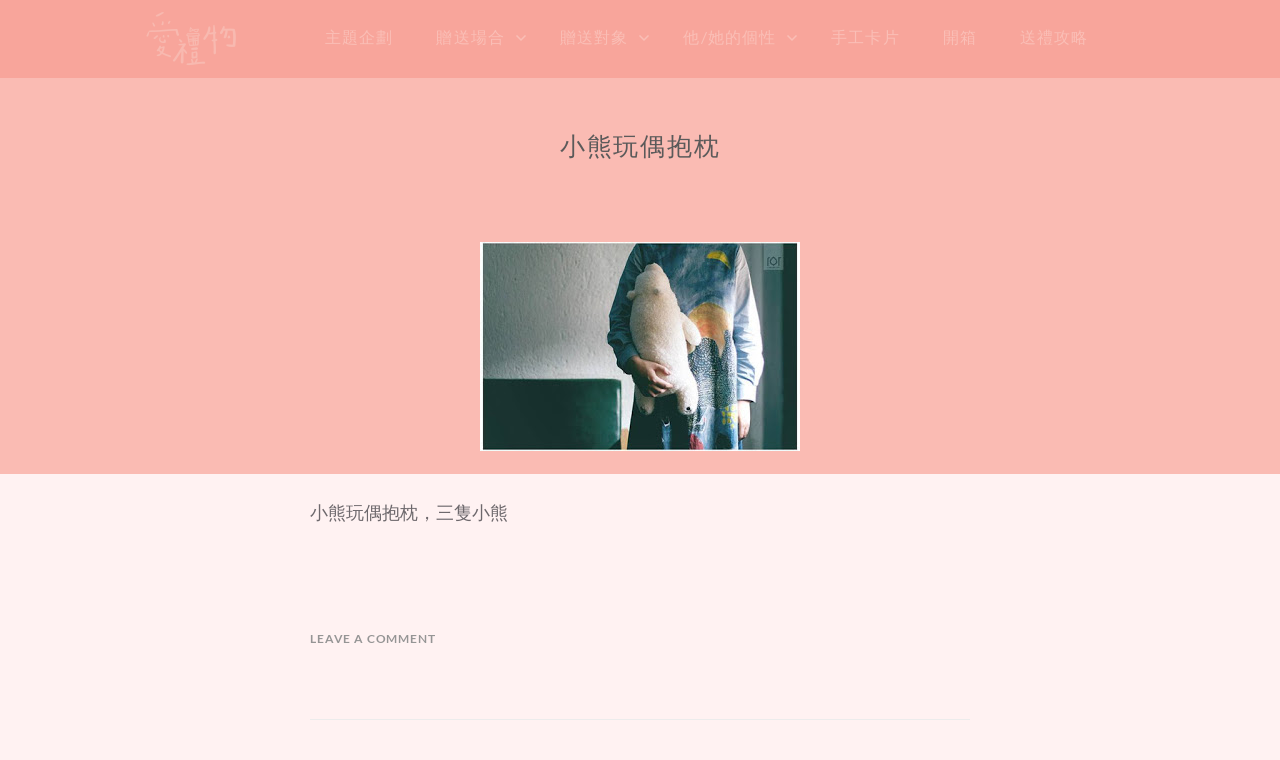

--- FILE ---
content_type: text/html; charset=UTF-8
request_url: https://blog.igift.tw/2016/01/26/%E5%B0%8F%E7%86%8A%E7%8E%A9%E5%81%B6%E6%8A%B1%E6%9E%95-%E2%9D%A4-%E9%96%8B%E7%AE%B1-%E2%9D%A4-%E5%B0%8F%E7%86%8A%E5%82%99%E9%95%B7%E7%82%AD%E6%8A%B1%E6%9E%95%EF%BC%81%E8%B6%85%E8%90%8C%E8%B6%85q/11828827_404679482990257_4351026252299723482_n/
body_size: 17420
content:
<!doctype html>
<html id="master" lang="zh-TW"
	prefix="og: http://ogp.me/ns#" >
<head>
	<meta charset="UTF-8">
	<meta name="viewport" content="width=device-width, initial-scale=1">
	<link rel="profile" href="https://gmpg.org/xfn/11">
	
	
	<title>小熊玩偶抱枕 &#8211; 愛禮物送禮專欄</title>
<meta name='robots' content='max-image-preview:large' />
<link rel="alternate" type="application/rss+xml" title="訂閱《愛禮物送禮專欄》&raquo; 資訊提供" href="https://blog.igift.tw:443/feed/" />
<link rel="alternate" type="application/rss+xml" title="訂閱《愛禮物送禮專欄》&raquo; 留言的資訊提供" href="https://blog.igift.tw:443/comments/feed/" />
<link rel="alternate" type="application/rss+xml" title="訂閱《愛禮物送禮專欄 》&raquo;〈小熊玩偶抱枕〉留言的資訊提供" href="https://blog.igift.tw:443/2016/01/26/%e5%b0%8f%e7%86%8a%e7%8e%a9%e5%81%b6%e6%8a%b1%e6%9e%95-%e2%9d%a4-%e9%96%8b%e7%ae%b1-%e2%9d%a4-%e5%b0%8f%e7%86%8a%e5%82%99%e9%95%b7%e7%82%ad%e6%8a%b1%e6%9e%95%ef%bc%81%e8%b6%85%e8%90%8c%e8%b6%85q/11828827_404679482990257_4351026252299723482_n/feed/" />
<script type="text/javascript">
window._wpemojiSettings = {"baseUrl":"https:\/\/s.w.org\/images\/core\/emoji\/14.0.0\/72x72\/","ext":".png","svgUrl":"https:\/\/s.w.org\/images\/core\/emoji\/14.0.0\/svg\/","svgExt":".svg","source":{"concatemoji":"https:\/\/blog.igift.tw\/wp-includes\/js\/wp-emoji-release.min.js?ver=6.1.9"}};
/*! This file is auto-generated */
!function(e,a,t){var n,r,o,i=a.createElement("canvas"),p=i.getContext&&i.getContext("2d");function s(e,t){var a=String.fromCharCode,e=(p.clearRect(0,0,i.width,i.height),p.fillText(a.apply(this,e),0,0),i.toDataURL());return p.clearRect(0,0,i.width,i.height),p.fillText(a.apply(this,t),0,0),e===i.toDataURL()}function c(e){var t=a.createElement("script");t.src=e,t.defer=t.type="text/javascript",a.getElementsByTagName("head")[0].appendChild(t)}for(o=Array("flag","emoji"),t.supports={everything:!0,everythingExceptFlag:!0},r=0;r<o.length;r++)t.supports[o[r]]=function(e){if(p&&p.fillText)switch(p.textBaseline="top",p.font="600 32px Arial",e){case"flag":return s([127987,65039,8205,9895,65039],[127987,65039,8203,9895,65039])?!1:!s([55356,56826,55356,56819],[55356,56826,8203,55356,56819])&&!s([55356,57332,56128,56423,56128,56418,56128,56421,56128,56430,56128,56423,56128,56447],[55356,57332,8203,56128,56423,8203,56128,56418,8203,56128,56421,8203,56128,56430,8203,56128,56423,8203,56128,56447]);case"emoji":return!s([129777,127995,8205,129778,127999],[129777,127995,8203,129778,127999])}return!1}(o[r]),t.supports.everything=t.supports.everything&&t.supports[o[r]],"flag"!==o[r]&&(t.supports.everythingExceptFlag=t.supports.everythingExceptFlag&&t.supports[o[r]]);t.supports.everythingExceptFlag=t.supports.everythingExceptFlag&&!t.supports.flag,t.DOMReady=!1,t.readyCallback=function(){t.DOMReady=!0},t.supports.everything||(n=function(){t.readyCallback()},a.addEventListener?(a.addEventListener("DOMContentLoaded",n,!1),e.addEventListener("load",n,!1)):(e.attachEvent("onload",n),a.attachEvent("onreadystatechange",function(){"complete"===a.readyState&&t.readyCallback()})),(e=t.source||{}).concatemoji?c(e.concatemoji):e.wpemoji&&e.twemoji&&(c(e.twemoji),c(e.wpemoji)))}(window,document,window._wpemojiSettings);
</script>
<style type="text/css">
img.wp-smiley,
img.emoji {
	display: inline !important;
	border: none !important;
	box-shadow: none !important;
	height: 1em !important;
	width: 1em !important;
	margin: 0 0.07em !important;
	vertical-align: -0.1em !important;
	background: none !important;
	padding: 0 !important;
}
</style>
	<link rel='stylesheet' id='wp-block-library-css' href='https://blog.igift.tw/wp-includes/css/dist/block-library/style.min.css?ver=6.1.9' type='text/css' media='all' />
<link rel='stylesheet' id='classic-theme-styles-css' href='https://blog.igift.tw/wp-includes/css/classic-themes.min.css?ver=1' type='text/css' media='all' />
<style id='global-styles-inline-css' type='text/css'>
body{--wp--preset--color--black: #000000;--wp--preset--color--cyan-bluish-gray: #abb8c3;--wp--preset--color--white: #ffffff;--wp--preset--color--pale-pink: #f78da7;--wp--preset--color--vivid-red: #cf2e2e;--wp--preset--color--luminous-vivid-orange: #ff6900;--wp--preset--color--luminous-vivid-amber: #fcb900;--wp--preset--color--light-green-cyan: #7bdcb5;--wp--preset--color--vivid-green-cyan: #00d084;--wp--preset--color--pale-cyan-blue: #8ed1fc;--wp--preset--color--vivid-cyan-blue: #0693e3;--wp--preset--color--vivid-purple: #9b51e0;--wp--preset--gradient--vivid-cyan-blue-to-vivid-purple: linear-gradient(135deg,rgba(6,147,227,1) 0%,rgb(155,81,224) 100%);--wp--preset--gradient--light-green-cyan-to-vivid-green-cyan: linear-gradient(135deg,rgb(122,220,180) 0%,rgb(0,208,130) 100%);--wp--preset--gradient--luminous-vivid-amber-to-luminous-vivid-orange: linear-gradient(135deg,rgba(252,185,0,1) 0%,rgba(255,105,0,1) 100%);--wp--preset--gradient--luminous-vivid-orange-to-vivid-red: linear-gradient(135deg,rgba(255,105,0,1) 0%,rgb(207,46,46) 100%);--wp--preset--gradient--very-light-gray-to-cyan-bluish-gray: linear-gradient(135deg,rgb(238,238,238) 0%,rgb(169,184,195) 100%);--wp--preset--gradient--cool-to-warm-spectrum: linear-gradient(135deg,rgb(74,234,220) 0%,rgb(151,120,209) 20%,rgb(207,42,186) 40%,rgb(238,44,130) 60%,rgb(251,105,98) 80%,rgb(254,248,76) 100%);--wp--preset--gradient--blush-light-purple: linear-gradient(135deg,rgb(255,206,236) 0%,rgb(152,150,240) 100%);--wp--preset--gradient--blush-bordeaux: linear-gradient(135deg,rgb(254,205,165) 0%,rgb(254,45,45) 50%,rgb(107,0,62) 100%);--wp--preset--gradient--luminous-dusk: linear-gradient(135deg,rgb(255,203,112) 0%,rgb(199,81,192) 50%,rgb(65,88,208) 100%);--wp--preset--gradient--pale-ocean: linear-gradient(135deg,rgb(255,245,203) 0%,rgb(182,227,212) 50%,rgb(51,167,181) 100%);--wp--preset--gradient--electric-grass: linear-gradient(135deg,rgb(202,248,128) 0%,rgb(113,206,126) 100%);--wp--preset--gradient--midnight: linear-gradient(135deg,rgb(2,3,129) 0%,rgb(40,116,252) 100%);--wp--preset--duotone--dark-grayscale: url('#wp-duotone-dark-grayscale');--wp--preset--duotone--grayscale: url('#wp-duotone-grayscale');--wp--preset--duotone--purple-yellow: url('#wp-duotone-purple-yellow');--wp--preset--duotone--blue-red: url('#wp-duotone-blue-red');--wp--preset--duotone--midnight: url('#wp-duotone-midnight');--wp--preset--duotone--magenta-yellow: url('#wp-duotone-magenta-yellow');--wp--preset--duotone--purple-green: url('#wp-duotone-purple-green');--wp--preset--duotone--blue-orange: url('#wp-duotone-blue-orange');--wp--preset--font-size--small: 13px;--wp--preset--font-size--medium: 20px;--wp--preset--font-size--large: 36px;--wp--preset--font-size--x-large: 42px;--wp--preset--spacing--20: 0.44rem;--wp--preset--spacing--30: 0.67rem;--wp--preset--spacing--40: 1rem;--wp--preset--spacing--50: 1.5rem;--wp--preset--spacing--60: 2.25rem;--wp--preset--spacing--70: 3.38rem;--wp--preset--spacing--80: 5.06rem;}:where(.is-layout-flex){gap: 0.5em;}body .is-layout-flow > .alignleft{float: left;margin-inline-start: 0;margin-inline-end: 2em;}body .is-layout-flow > .alignright{float: right;margin-inline-start: 2em;margin-inline-end: 0;}body .is-layout-flow > .aligncenter{margin-left: auto !important;margin-right: auto !important;}body .is-layout-constrained > .alignleft{float: left;margin-inline-start: 0;margin-inline-end: 2em;}body .is-layout-constrained > .alignright{float: right;margin-inline-start: 2em;margin-inline-end: 0;}body .is-layout-constrained > .aligncenter{margin-left: auto !important;margin-right: auto !important;}body .is-layout-constrained > :where(:not(.alignleft):not(.alignright):not(.alignfull)){max-width: var(--wp--style--global--content-size);margin-left: auto !important;margin-right: auto !important;}body .is-layout-constrained > .alignwide{max-width: var(--wp--style--global--wide-size);}body .is-layout-flex{display: flex;}body .is-layout-flex{flex-wrap: wrap;align-items: center;}body .is-layout-flex > *{margin: 0;}:where(.wp-block-columns.is-layout-flex){gap: 2em;}.has-black-color{color: var(--wp--preset--color--black) !important;}.has-cyan-bluish-gray-color{color: var(--wp--preset--color--cyan-bluish-gray) !important;}.has-white-color{color: var(--wp--preset--color--white) !important;}.has-pale-pink-color{color: var(--wp--preset--color--pale-pink) !important;}.has-vivid-red-color{color: var(--wp--preset--color--vivid-red) !important;}.has-luminous-vivid-orange-color{color: var(--wp--preset--color--luminous-vivid-orange) !important;}.has-luminous-vivid-amber-color{color: var(--wp--preset--color--luminous-vivid-amber) !important;}.has-light-green-cyan-color{color: var(--wp--preset--color--light-green-cyan) !important;}.has-vivid-green-cyan-color{color: var(--wp--preset--color--vivid-green-cyan) !important;}.has-pale-cyan-blue-color{color: var(--wp--preset--color--pale-cyan-blue) !important;}.has-vivid-cyan-blue-color{color: var(--wp--preset--color--vivid-cyan-blue) !important;}.has-vivid-purple-color{color: var(--wp--preset--color--vivid-purple) !important;}.has-black-background-color{background-color: var(--wp--preset--color--black) !important;}.has-cyan-bluish-gray-background-color{background-color: var(--wp--preset--color--cyan-bluish-gray) !important;}.has-white-background-color{background-color: var(--wp--preset--color--white) !important;}.has-pale-pink-background-color{background-color: var(--wp--preset--color--pale-pink) !important;}.has-vivid-red-background-color{background-color: var(--wp--preset--color--vivid-red) !important;}.has-luminous-vivid-orange-background-color{background-color: var(--wp--preset--color--luminous-vivid-orange) !important;}.has-luminous-vivid-amber-background-color{background-color: var(--wp--preset--color--luminous-vivid-amber) !important;}.has-light-green-cyan-background-color{background-color: var(--wp--preset--color--light-green-cyan) !important;}.has-vivid-green-cyan-background-color{background-color: var(--wp--preset--color--vivid-green-cyan) !important;}.has-pale-cyan-blue-background-color{background-color: var(--wp--preset--color--pale-cyan-blue) !important;}.has-vivid-cyan-blue-background-color{background-color: var(--wp--preset--color--vivid-cyan-blue) !important;}.has-vivid-purple-background-color{background-color: var(--wp--preset--color--vivid-purple) !important;}.has-black-border-color{border-color: var(--wp--preset--color--black) !important;}.has-cyan-bluish-gray-border-color{border-color: var(--wp--preset--color--cyan-bluish-gray) !important;}.has-white-border-color{border-color: var(--wp--preset--color--white) !important;}.has-pale-pink-border-color{border-color: var(--wp--preset--color--pale-pink) !important;}.has-vivid-red-border-color{border-color: var(--wp--preset--color--vivid-red) !important;}.has-luminous-vivid-orange-border-color{border-color: var(--wp--preset--color--luminous-vivid-orange) !important;}.has-luminous-vivid-amber-border-color{border-color: var(--wp--preset--color--luminous-vivid-amber) !important;}.has-light-green-cyan-border-color{border-color: var(--wp--preset--color--light-green-cyan) !important;}.has-vivid-green-cyan-border-color{border-color: var(--wp--preset--color--vivid-green-cyan) !important;}.has-pale-cyan-blue-border-color{border-color: var(--wp--preset--color--pale-cyan-blue) !important;}.has-vivid-cyan-blue-border-color{border-color: var(--wp--preset--color--vivid-cyan-blue) !important;}.has-vivid-purple-border-color{border-color: var(--wp--preset--color--vivid-purple) !important;}.has-vivid-cyan-blue-to-vivid-purple-gradient-background{background: var(--wp--preset--gradient--vivid-cyan-blue-to-vivid-purple) !important;}.has-light-green-cyan-to-vivid-green-cyan-gradient-background{background: var(--wp--preset--gradient--light-green-cyan-to-vivid-green-cyan) !important;}.has-luminous-vivid-amber-to-luminous-vivid-orange-gradient-background{background: var(--wp--preset--gradient--luminous-vivid-amber-to-luminous-vivid-orange) !important;}.has-luminous-vivid-orange-to-vivid-red-gradient-background{background: var(--wp--preset--gradient--luminous-vivid-orange-to-vivid-red) !important;}.has-very-light-gray-to-cyan-bluish-gray-gradient-background{background: var(--wp--preset--gradient--very-light-gray-to-cyan-bluish-gray) !important;}.has-cool-to-warm-spectrum-gradient-background{background: var(--wp--preset--gradient--cool-to-warm-spectrum) !important;}.has-blush-light-purple-gradient-background{background: var(--wp--preset--gradient--blush-light-purple) !important;}.has-blush-bordeaux-gradient-background{background: var(--wp--preset--gradient--blush-bordeaux) !important;}.has-luminous-dusk-gradient-background{background: var(--wp--preset--gradient--luminous-dusk) !important;}.has-pale-ocean-gradient-background{background: var(--wp--preset--gradient--pale-ocean) !important;}.has-electric-grass-gradient-background{background: var(--wp--preset--gradient--electric-grass) !important;}.has-midnight-gradient-background{background: var(--wp--preset--gradient--midnight) !important;}.has-small-font-size{font-size: var(--wp--preset--font-size--small) !important;}.has-medium-font-size{font-size: var(--wp--preset--font-size--medium) !important;}.has-large-font-size{font-size: var(--wp--preset--font-size--large) !important;}.has-x-large-font-size{font-size: var(--wp--preset--font-size--x-large) !important;}
.wp-block-navigation a:where(:not(.wp-element-button)){color: inherit;}
:where(.wp-block-columns.is-layout-flex){gap: 2em;}
.wp-block-pullquote{font-size: 1.5em;line-height: 1.6;}
</style>
<link rel='stylesheet' id='dashicons-css' href='https://blog.igift.tw/wp-includes/css/dashicons.min.css?ver=6.1.9' type='text/css' media='all' />
<link rel='stylesheet' id='post-views-counter-frontend-css' href='https://blog.igift.tw/wp-content/plugins/post-views-counter/css/frontend.css?ver=1.2.14' type='text/css' media='all' />
<link rel='stylesheet' id='toc-screen-css' href='https://blog.igift.tw/wp-content/plugins/table-of-contents-plus/screen.min.css?ver=1509' type='text/css' media='all' />
<link rel='stylesheet' id='crimson-rose-body-font-css' href='https://blog.igift.tw/wp-content/themes/crimson-rose/fonts/lato/stylesheet.css?ver=2.34' type='text/css' media='all' />
<link rel='stylesheet' id='crimson-rose-accent-font-css' href='https://blog.igift.tw/wp-content/themes/crimson-rose/fonts/mrs-saint-delafield/stylesheet.css?ver=2.34' type='text/css' media='all' />
<link rel='stylesheet' id='genericons-neue-css' href='https://blog.igift.tw/wp-content/themes/crimson-rose/fonts/genericons-neue/genericons-neue.css?ver=2.34' type='text/css' media='all' />
<link rel='stylesheet' id='social-logos-css' href='https://blog.igift.tw/wp-content/themes/crimson-rose/fonts/social-logos/social-logos.css?ver=2.34' type='text/css' media='all' />
<link rel='stylesheet' id='crimson-rose-style-css' href='https://blog.igift.tw/wp-content/themes/crimson-rose/style.css?ver=2.34' type='text/css' media='all' />
<style id='crimson-rose-style-inline-css' type='text/css'>
/* WP Customizer start */

.entry-content a:visited,
.entry-content a:focus,
.entry-content a:active,
.entry-content a {
	color: #efad9d; /*id:link_color*/
}

.entry-content a:hover,
.accordion-item h3:hover,
#master a.more-link:hover,
#master h1 a:hover,
#master h2 a:hover,
#master h3 a:hover,
#master h4 a:hover,
#master h5 a:hover,
#master h6 a:hover,
#master a:hover h1,
#master a:hover h2,
#master a:hover h3,
#master a:hover h4,
#master a:hover h5,
#master a:hover h6,
#master .post-navigation a:hover .post-title,
#master .widget ul a:hover,
a:hover {
	color: #d66c83; /*id:link_hover_color*/
}

#master .woocommerce a.remove:hover {
	color: #d66c83 !important; /*id:link_hover_color*/
}

#master .affwp-affiliate-dashboard-tab.active a,
#master .main-menu .current_page_parent > a,
#master .main-menu .current-menu-parent > a,
#master .main-menu .current_page_item > a,
#master .main-menu .current-menu-item > a,
#master .main-menu .current_page_ancestor > a,
#master .main-menu .current-menu-ancestor > a,
#master .content-callout__content .content-callout__text ul li:before,
#master .menu-toggle i,
#master .entry-cat-meta span > a {
	color: #efad9d; /*id:primary_color*/
}

#master .wc-shortcodes-box-inverse {
	border-color: #efad9d; /*id:primary_color*/
}

#master #affwp-affiliate-dashboard-tabs .affwp-affiliate-dashboard-tab.active a:hover,
#master .main-menu .current_page_parent > a:hover,
#master .main-menu .current-menu-parent > a:hover,
#master .main-menu .current_page_item > a:hover,
#master .main-menu .current-menu-item > a:hover,
#master .main-menu .current_page_ancestor > a:hover,
#master .main-menu .current-menu-ancestor > a:hover,
#master .entry-cat-meta span > a:hover {
	color: #efad9d; /*id:primary_hover_color*/
}

#master .site-footer.has-footer-widgets {
	background-color: #fcf7f7; /*id:footer_background_color*/
}

#master .wc-stripe-checkout-button,
#master .wc-stripe-checkout-button:active,
#master .wc-stripe-checkout-button:focus,
#master .wp-block-button__link,
#master .wp-block-button__link:active,
#master .wp-block-button__link:focus,
#master .widget.null-instagram-feed > p.clear a,
#master .widget.null-instagram-feed > p.clear a:active,
#master .widget.null-instagram-feed > p.clear a:focus,
#master .woocommerce-product-search button[type="submit"],
#master .milestone-header,
#master .grofile-full-link,
#master .flickr-more,
#master #eu-cookie-law input,
#master .onsale,
#master .wc-shortcodes-box-primary,
#master .wc-shortcodes-button,
#master .wc-shortcodes-button:active,
#master .wc-shortcodes-button:focus,
#master #jp-relatedposts .jp-relatedposts-headline em,
#master #infinite-handle span button,
#master #infinite-handle span button:active,
#master #infinite-handle span button:focus,
#master .woocommerce #respond input#submit,
#master .woocommerce #respond input#submit:active,
#master .woocommerce #respond input#submit:focus,
#master .woocommerce small.note,
#master .woocommerce-store-notice,
#master p.demo_store,
#master .comment-reply-link,
#master .woocommerce-pagination ul a,
#master .comment-navigation .nav-links a,
#master .posts-navigation .nav-links a,
#master .entry-cat-meta ul a,
#master .sd-social-text .sd-content ul li a,
#master .sd-social-icon-text .sd-content ul li a,
#master .sd-social-icon .sd-content ul li a,
#master .content-divider .line,
#master #secondary .widget:before,
#master .button.alt,
#master .button,
#master .addresses .edit,
#master input[type="button"],
#master input[type="reset"],
#master input[type="submit"],
#master .comment-reply-link:focus,
#master .woocommerce-pagination ul a:focus,
#master .comment-navigation .nav-links a:focus,
#master .posts-navigation .nav-links a:focus,
#master .sd-social-icon .sd-content ul li a:focus,
#master .button.alt:focus,
#master .button:focus,
#master input[type="button"]:focus,
#master input[type="reset"]:focus,
#master input[type="submit"]:focus,
#master .comment-reply-link:active,
#master .woocommerce-pagination ul a:active,
#master .comment-navigation .nav-links a:active,
#master .posts-navigation .nav-links a:active,
#master .sd-social-icon .sd-content ul li a:active,
#master .button.alt:active,
#master .button:active,
#master input[type="button"]:active,
#master input[type="reset"]:active,
#master input[type="submit"]:active {
	background-color: #efad9d; /*id:primary_color*/
}

#master .wc-stripe-checkout-button:hover,
#master .wp-block-button__link:hover,
#master .widget.null-instagram-feed > p.clear a:hover,
#master .woocommerce-product-search button[type="submit"]:hover,
#master .grofile-full-link:hover,
#master .flickr-more:hover,
#master #eu-cookie-law input:hover,
#master .wc-shortcodes-button:hover,
#master #infinite-handle span button:hover,
#master .woocommerce #respond input#submit:hover,
#master .comment-reply-link:hover,
#master .woocommerce-pagination ul span,
#master .woocommerce-pagination ul a:hover,
#master .comment-navigation .nav-links a:hover,
#master .posts-navigation .nav-links a:hover,
#master .entry-cat-meta ul a:hover,
#master .sd-social-text .sd-content ul li a:hover,
#master .sd-social-icon-text .sd-content ul li a:hover,
#master .sd-social-icon .sd-content ul li a:hover,
#master .button.alt:hover,
#master .button:hover,
#master .addresses .edit:hover,
#master input[type="button"]:hover,
#master input[type="reset"]:hover,
#master input[type="submit"]:hover {
	background-color: #efad9d; /*id:primary_hover_color*/
}

.search .archive-page-header,
.archive .archive-page-header {
	background-color: #fcf7f7; /*id:archive_background_color*/
}

.site-branding {
	padding-top: 50px;padding-top: 3.125rem; /*id:heading_padding_top*/
	padding-bottom: 50px;padding-bottom: 3.125rem; /*id:heading_padding_bottom*/
}

.site-header-inner {
	background-position: calc(50% + 460px) top; /*id:top_header_background_offset*/
}

@media screen and (max-width: 1050px) {
	.site-header-inner {
		background-position: calc(50% + 435px) top; /*id:top_header_background_offset_1*/
	}
}

@media screen and (max-width: 1000px) {
	.site-header-inner {
		background-position: calc(50% + 410px) top; /*id:top_header_background_offset_2*/
	}
}

@media screen and (max-width: 950px) {
	.site-header-inner {
		background-position: calc(50% + 385px) top; /*id:top_header_background_offset_3*/
	}
}
@media (min-width: 800px) {
	#master .page.has-post-thumbnail .page-image-header-background {
		height: 445px; /*id:page_image_header_height*/
	}

	#master .page.has-post-thumbnail .site-content {
		padding-top: 345px; /*id:page_image_header_height_1*/
	}
}
/* WP Customizer end */
</style>
<link rel='stylesheet' id='bx2slider-css' href='https://blog.igift.tw/wp-content/themes/crimson-rose/inc/vendors/bx2slider/css/jquery.bx2slider.css?ver=2.34' type='text/css' media='all' />
<script type='text/javascript' src='https://blog.igift.tw/wp-includes/js/jquery/jquery.min.js?ver=3.6.1' id='jquery-core-js'></script>
<script type='text/javascript' src='https://blog.igift.tw/wp-includes/js/jquery/jquery-migrate.min.js?ver=3.3.2' id='jquery-migrate-js'></script>
<script type='text/javascript' src='https://blog.igift.tw/wp-content/plugins/duracelltomi-google-tag-manager/js/gtm4wp-form-move-tracker.js?ver=1.7.2' id='gtm4wp-form-move-tracker-js'></script>
<link rel="https://api.w.org/" href="https://blog.igift.tw:443/wp-json/" /><link rel="alternate" type="application/json" href="https://blog.igift.tw:443/wp-json/wp/v2/media/918" /><link rel="EditURI" type="application/rsd+xml" title="RSD" href="https://blog.igift.tw/xmlrpc.php?rsd" />
<link rel="wlwmanifest" type="application/wlwmanifest+xml" href="https://blog.igift.tw/wp-includes/wlwmanifest.xml" />
<meta name="generator" content="WordPress 6.1.9" />
<link rel='shortlink' href='https://blog.igift.tw:443/?p=918' />
<link rel="alternate" type="application/json+oembed" href="https://blog.igift.tw:443/wp-json/oembed/1.0/embed?url=https%3A%2F%2Fblog.igift.tw%3A443%2F2016%2F01%2F26%2F%25e5%25b0%258f%25e7%2586%258a%25e7%258e%25a9%25e5%2581%25b6%25e6%258a%25b1%25e6%259e%2595-%25e2%259d%25a4-%25e9%2596%258b%25e7%25ae%25b1-%25e2%259d%25a4-%25e5%25b0%258f%25e7%2586%258a%25e5%2582%2599%25e9%2595%25b7%25e7%2582%25ad%25e6%258a%25b1%25e6%259e%2595%25ef%25bc%2581%25e8%25b6%2585%25e8%2590%258c%25e8%25b6%2585q%2F11828827_404679482990257_4351026252299723482_n%2F" />
<link rel="alternate" type="text/xml+oembed" href="https://blog.igift.tw:443/wp-json/oembed/1.0/embed?url=https%3A%2F%2Fblog.igift.tw%3A443%2F2016%2F01%2F26%2F%25e5%25b0%258f%25e7%2586%258a%25e7%258e%25a9%25e5%2581%25b6%25e6%258a%25b1%25e6%259e%2595-%25e2%259d%25a4-%25e9%2596%258b%25e7%25ae%25b1-%25e2%259d%25a4-%25e5%25b0%258f%25e7%2586%258a%25e5%2582%2599%25e9%2595%25b7%25e7%2582%25ad%25e6%258a%25b1%25e6%259e%2595%25ef%25bc%2581%25e8%25b6%2585%25e8%2590%258c%25e8%25b6%2585q%2F11828827_404679482990257_4351026252299723482_n%2F&#038;format=xml" />
<meta property="og:title" content="小熊玩偶抱枕" />
<meta property="og:type" content="article" />
<meta property="og:url" content="https://blog.igift.tw:443/2016/01/26/%e5%b0%8f%e7%86%8a%e7%8e%a9%e5%81%b6%e6%8a%b1%e6%9e%95-%e2%9d%a4-%e9%96%8b%e7%ae%b1-%e2%9d%a4-%e5%b0%8f%e7%86%8a%e5%82%99%e9%95%b7%e7%82%ad%e6%8a%b1%e6%9e%95%ef%bc%81%e8%b6%85%e8%90%8c%e8%b6%85q/11828827_404679482990257_4351026252299723482_n/" />
<meta property="og:description" content="小熊玩偶抱枕，三隻小熊" />
<meta property="og:site_name" content="愛禮物送禮專欄" />
<meta property="og:locale" content="zh_tw" />

<!-- Google Tag Manager for WordPress by DuracellTomi - http://duracelltomi.com -->
<script data-cfasync="false" type="text/javascript">
	var gtm4wp_datalayer_name = "dataLayer";
	var dataLayer = dataLayer || [];
	dataLayer.push({"pagePostType":"attachment","pagePostType2":"single-attachment","pagePostAuthor":"NSYNCS77"});
</script>
<script data-cfasync="false">(function(w,d,s,l,i){w[l]=w[l]||[];w[l].push({'gtm.start':
new Date().getTime(),event:'gtm.js'});var f=d.getElementsByTagName(s)[0],
j=d.createElement(s),dl=l!='dataLayer'?'&l='+l:'';j.async=true;j.src=
'//www.googletagmanager.com/gtm.'+'js?id='+i+dl;f.parentNode.insertBefore(j,f);
})(window,document,'script','dataLayer','GTM-MTBBSB');</script>
<!-- End Google Tag Manager -->
<!-- End Google Tag Manager for WordPress by DuracellTomi --><style type="text/css" id="sns_global_styles">.vertical-center {
    position: absolute;
    width: 100%;
    height: 100%;
    left: 0%;
    top: 0%;
    display: table;
}

.vertical-center p {
    display: table-cell;
    vertical-align: middle;
    text-align: center;
    word-break: break-all;
}
#content.single-page > img {
	position: absolute;
	width: 100%;
	height: auto;
	left: 0px;
	top: calc( -0.25 * 100vw * ( 400 / 600 ) );
}
.single-page {
    background-repeat: no-repeat;
    background-position: 50% 0%;
    padding-top: 0px;
    overflow: hidden;
}
.site-boundary{
    position: relative;
}
#bg-cover{
    position: absolute;
    width: 100%;
    height: calc( 100% - 396px);
    left: 0px;
    top: 396px;
    background-color: #fff2f2;
}
#bg-cover:before{
    position: absolute;
    content: "";
    width: 100%;
    height: 700px;
    left: 0p;
    bottom: 100%;
    background-color: rgba(249,171,161,1);
    background-color: rgba(249,171,161,0.77);
-webkit-transition: background-color 1s; 
   -moz-transition: background-color 1s; 
    -ms-transition: background-color 1s; 
        transition: background-color 1s;
}
#bg-cover.show-bg:before{
    position: absolute;
    content: "";
    width: 100%;
    height: 700px;
    left: 0p;
    bottom: 100%;
    background-color: rgba(249,171,161,0.77);
}
.single-page #entry-header-box {
    position: relative;
    width: 100vw;
    max-width: 988px;
    text-align: center;
    height: 396px;
    margin-bottom: 56px;
    box-sizing: border-box;
}
.single-page .entry-header {
    width: 100%;
    max-width: 100%;
    display: inline-block;
    margin-bottom: 0px;
    padding-top: 0px;
}
#master .single-page .entry-cat-meta ul {
    text-align: center;
}

.single-page #entry-header-box .entry-date {
    color: #fff;
    font-size: 24px;
}

.single-page #entry-header-box .entry-title {
    color: #fff;
    font-size: 39px;
    font-weight: 500;
}

#master .single-page .entry-cat-meta ul a {
    color: #fff;
    padding: 0px;
    font-size: 19px;
    font-weight: 400;
}

#master .single-page .entry-cat-meta ul a:before {
    color: #fff;
    font-size: 19px;
}

.single-page .entry-meta {
    margin-top: 10px;
}

.single-page #secondary {
    padding-top: 436px;
}
#secondary #post_views_counter_list_widget-3 ul li:first-child a.post-title{
    padding-top: 0px;
}
/*archive category*/
body.archive.category .archive-page-header{
    height: 95px;
    background-color: #ffe3e3;
    padding: 0px;
}
body.archive.category .archive-page-header .site-boundary{
    text-align: left;
}
body.archive.category .archive-page-header .page-title{
    text-align: right;
    display: inline-block;
    float: right;
    height: 95px;
    line-height: 95px;
    font-size: 24px;
    color: #f79589;
    font-family: "微軟正黑體";
}
body.archive.category .archive-page-header .page-title .archive-type{
    text-align: right;
    display: inline-block;
    float: right;
    height: 95px;
    line-height: 95px;
    font-size: 24px;
    color: #f79589;
    font-family: "微軟正黑體";
}

body.archive.category #cate-title{
    position: absolute;
    display: inline-block;
    width: auto;
    height: 95px;
    line-height: 95px;
    font-size: 24px;
    color: #f79589;
}
body.archive.category .hentry{
    border-bottom: none;
}
body.archive.category .lead-post{
    display: none;
}
body.archive.category .site-content{
    padding-top: 0px;
}
body.archive.category #main > .grid{
    padding-top: 40px;
}
body.archive.category #secondary{
    padding-top: 45px;
}

/*archive tag*/
body.archive.tag .archive-page-header{
    height: 95px;
    background-color: #f9aba1;
    padding: 0px;
}
body.archive.tag .archive-page-header .site-boundary{
    text-align: left;
}
body.archive.tag .archive-page-header .page-title{
    text-align: right;
    display: inline-block;
    float: right;
    height: 95px;
    line-height: 95px;
    font-size: 24px;
    color: #fff;
    font-family: "微軟正黑體";
}
body.archive.tag .archive-page-header .page-title .archive-type{
    text-align: right;
    display: inline-block;
    float: right;
    height: 95px;
    line-height: 95px;
    font-size: 24px;
    color: #fff;
    font-family: "微軟正黑體";
}

body.archive.tag #cate-title{
    position: absolute;
    display: inline-block;
    width: auto;
    height: 95px;
    line-height: 95px;
    font-size: 24px;
    color: #fff;
}
body.archive.tag .hentry{
    border-bottom: none;
}
body.archive.tag .lead-post{
    display: none;
}
body.archive.tag .site-content{
    padding-top: 0px;
}
body.archive.tag #main > .grid{
    padding-top: 40px;
}
body.archive.tag #secondary{
    padding-top: 45px;
}

/*search*/
body.search .archive-page-header{
    height: 95px;
    background-color: #ffe3e3;
    padding: 0px;
}
body.search .archive-page-header .site-boundary{
    text-align: left;
}
body.search .archive-page-header .page-title{
    text-align: right;
    display: inline-block;
    float: right;
    height: 95px;
    line-height: 95px;
    font-size: 24px;
    color: #f79589;
    font-family: "微軟正黑體";
}
body.search .archive-page-header .page-title .archive-type{
    display: none;
}
body.search .archive-page-header .page-title .archive-title{
    text-align: right;
    display: inline-block;
    float: right;
    height: 95px;
    line-height: 95px;
    font-size: 24px;
    color: #f79589;
    font-family: "微軟正黑體";
}

body.search #cate-title{
    position: relative;
    display: inline-block;
    width: auto;
    height: 95px;
    line-height: 95px;
    font-size: 24px;
    color: #f79589;
}

#master .grid .excerpt2 .entry-title{
	font-size: 17px;
}
#mobile-logo{
   dispaly: none;
}
@media screen and (max-width: 1024px) {
    #bg-cover{
        top: calc( 100vw *( 396 / 1024));
    }
    .single-page #entry-header-box {
        width: 100%;
        height: calc( 100vw *( 396 / 1024));
        margin-bottom: calc( 100vw *( 56 / 1024));
        padding-top: 0px;
    }
    .single-page .entry-header {
        width: 100%;
        margin-bottom: 0px;
        padding-top: 0px;
    }
    .single-page {
        background-size: auto calc( 100vw *( 396 / 1024));
    }
    .single-page #entry-header-box .entry-date {
        font-size: calc( 100vw *( 24 / 1024));
    }
    .single-page #entry-header-box .entry-title {
        font-size: calc( 100vw *( 39 / 1024));
    }
    #master .single-page .entry-cat-meta ul a {
        font-size: calc( 100vw *( 19 / 1024));
    }
    #master .single-page .entry-cat-meta ul a:before {
        font-size: calc( 100vw *( 19 / 1024));
    }
}
@media screen and (max-width: 960px) {
    #mobile-logo{
    	position: absolute;
    	width: 120px;
    	height: 100%;
    	left: 0px;
    	top: 0px;
    	display: block;
    }
}
@media screen and (max-width: 620px) {

	#content.single-page > img {
		width: 620px;
		max-width: 620px;
		left: 50%;
		margin-left: calc( -0.5 * 620px );
		top: calc( -0.25 * 620px * ( 400 / 600 ) );
	}
    #bg-cover{
        top: calc( 620px *( 396 / 1024));
    }
    .single-page #entry-header-box {
        width: 100%;
        height: calc( 620px *( 396 / 1024));
        margin-bottom: calc( 620px *( 56 / 1024));
        padding-top: 0px;
    }
    .single-page {
        background-size: auto calc( 620px *( 396 / 1024));
    }
    .single-page #entry-header-box .entry-date {
        font-size: calc( 620px *( 24 / 1024));
    }
    .single-page #entry-header-box .entry-title {
        font-size: calc( 620px *( 39 / 1024));
    }
    #master .single-page .entry-cat-meta ul a {
        font-size: calc( 620px *( 19 / 1024));
    }
    #master .single-page .entry-cat-meta ul a:before {
        font-size: calc( 620px *( 19 / 1024));
    }
}</style><link rel="icon" href="https://blog.igift.tw/wp-content/uploads/2017/12/head-1-150x150.png" sizes="32x32" />
<link rel="icon" href="https://blog.igift.tw/wp-content/uploads/2017/12/head-1.png" sizes="192x192" />
<link rel="apple-touch-icon" href="https://blog.igift.tw/wp-content/uploads/2017/12/head-1.png" />
<meta name="msapplication-TileImage" content="https://blog.igift.tw/wp-content/uploads/2017/12/head-1.png" />

<!-- BEGIN GADWP v5.3.2 Universal Analytics - https://deconf.com/google-analytics-dashboard-wordpress/ -->
<script>
(function(i,s,o,g,r,a,m){i['GoogleAnalyticsObject']=r;i[r]=i[r]||function(){
	(i[r].q=i[r].q||[]).push(arguments)},i[r].l=1*new Date();a=s.createElement(o),
	m=s.getElementsByTagName(o)[0];a.async=1;a.src=g;m.parentNode.insertBefore(a,m)
})(window,document,'script','https://www.google-analytics.com/analytics.js','ga');
  ga('create', 'UA-55614695-5', 'auto');
  ga('send', 'pageview');
</script>
<!-- END GADWP Universal Analytics -->
		<style type="text/css" id="wp-custom-css">
			.full{
    position: absolute;
    width: 100%;
    height: 100%;
    left: 0px;
    top: 0px;
}
.pagination a, .pagination a:focus, .pagination a:active, .pagination a:visited{
    color: #fff;
}
body{
    background-color: #fff2f2;
}

.site-content{
    padding-bottom: 0px;
}
.site-boundary{
    max-width: calc( 988px + 2*2.5rem);
}
.site-title,.site-description{
    display: none;
}
.main-menu a, .main-menu a:focus, .main-menu a:active, .main-menu a:visited{
    color: #fff;
}
.site-branding{
    padding-top: 0px
}
.site-header-inner{
    height: 0px;
}
.main-menu ul{
    background-color: #f79589;
    height: 78px;
}
.main-menu ul a{
    font-size: 16px;
    color: #fff;
    padding-top: 23px;
    padding-left: 23px;
    padding-bottom: 0px
}
.main-navigation{
    border-bottom: none;
}
#primary-menu > .menu-item:nth-child( 1 ){
    width: 91px;
    height: 54px;
    background-image: url('https://pics.igift.tw/blog/logo.png');
    background-size: 100%;
    margin: 12px calc( 88px - 23px ) 0px 0px;
}
.main-menu > div > ul > .menu-item:nth-child( 1 ) a{
    font-size: 0px;
}
.in-menu-bar{
    position: relative;
    width: 100%;
    height: 78px;
}
.in-menu-bar::before{
    content: "";
    display: block;
    position: absolute;
    width: 100vw;
    height: 100%;
    left: 50%;
    margin: 0px 0px 0px calc( -0.5 * 100vw );
    background-color: #f79589;
}
.pagination{
    position: relative;
    width: 105%;
    height: 40px;
    left: 0px;
    top: 0px;
}
.pagination .current{
    position: relative;
    display: inline-block;
    color: #fff;
    width: 40px;
    height: 40px;
    line-height: 40px;
    border-radius: 3px;
    margin-right: 5px;
    background-color: #f79589;
    text-align: center;
    cursor: default;
}
.pagination .inactive{
    position: relative;
    display: inline-block;
    color: #fff;
    width: 40px;
    height: 40px;
    line-height: 40px;
    border-radius: 3px;
    margin-right: 5px;
    background-color: #fcd3cf;
    text-align: center;
    -webkit-transition: background-color .4s 0s;
    -moz-transition: background-color .4s 0s;
    -ms-transition: background-color .4s 0s;
    transition: background-color .4s 0s;
}
.pagination .inactive:hover{
    background-color: #f79589;
}
.page_other{
    position: relative;
    display: inline-block;
    color: #fff;
    width: auto;
    padding: 0px 12px;
    height: 40px;
    line-height: 40px;
    border-radius: 3px;
    margin-right: 5px;
    background-color: #fcd3cf;
    text-align: center;
    -webkit-transition: background-color .4s 0s;
    -moz-transition: background-color .4s 0s;
    -ms-transition: background-color .4s 0s;
    transition: background-color .4s 0s;
}
.pagination .page_other:hover{
    background-color: #f79589;
    color: #fff;
}
#master .entry-cat-meta ul{
    text-align: left;
}
#master .entry-cat-meta ul li{
    padding-right: 0px;
}
#master .entry-cat-meta ul a{
    padding: 4px 0px;
    background: transparent;
    color: #59a6fe;
    font-size: 12px;
}
#master .entry-cat-meta ul a::before{
    content: "#";
    background: transparent;
    color: #59a6fe;
    font-size: 12px;
}
#master .entry-cat-meta ul a:hover{
    background: transparent;
}
.blog .hentry .entry-title{
    text-align: left;
    margin-bottom: 0px;
}
.blog .hentry .entry-title a{
    font-size: 22px;
    color: #595959;
}
.lead-post{
    position: relative;
    width: 988px;
    height: 350px;
    overflow: hidden;
}
.lead-post .entry-header{
    float: right;
}
.lead-post .entry-image{
    float: right;
}
.lead-post .entry-content{
    float: right;
}
.lead-post .entry-content p{
    margin: 0px 0px 0px 0px;
    font-size: 13px;
    color: #a4a4a4;
}
.blog .lead-post article.hentry {
    border-bottom: none;
    overflow: hidden;
}
.entry-meta{
    text-align: left;
    font-size: 14px;
    color: #979797;
    margin-top: calc( (54/16)*1rem )
}
#master #secondary .widget:before{
    display: none;
}
.widget .widget-title{
    color: #ea4b37;
    font-size: 20px;
    overflow: hidden;
}
.widget .widget-title::before{
    content: "";
    position: relative;
    width: 15px;
    height: 2px;
    left: 0px;
    top: -2px;
    background-color: transparent;
    display: inline-block;
    vertical-align: middle;
    box-shadow: calc(-15px*1) 0px 0px rgba(246,149,137,0.33),calc(-15px*2) 0px 0px rgba(246,149,137,0.33),calc(-15px*3) 0px 0px rgba(246,149,137,0.33),calc(-15px*4) 0px 0px rgba(246,149,137,0.33),calc(-15px*5) 0px 0px rgba(246,149,137,0.33),calc(-15px*6) 0px 0px rgba(246,149,137,0.33),calc(-15px*7) 0px 0px rgba(246,149,137,0.33),calc(-15px*8) 0px 0px rgba(246,149,137,0.33),calc(-15px*9) 0px 0px rgba(246,149,137,0.33),calc(-15px*10) 0px 0px rgba(246,149,137,0.33);
}
.widget .widget-title::after{
    content: "";
    position: relative;
    width: 15px;
    height: 2px;
    left: 0px;
    top: -2px;
    background-color: transparent;
    display: inline-block;
    vertical-align: middle;
    box-shadow: calc(15px*1) 0px 0px rgba(246,149,137,0.33),calc(15px*2) 0px 0px rgba(246,149,137,0.33),calc(15px*3) 0px 0px rgba(246,149,137,0.33),calc(15px*4) 0px 0px rgba(246,149,137,0.33),calc(15px*5) 0px 0px rgba(246,149,137,0.33),calc(15px*6) 0px 0px rgba(246,149,137,0.33),calc(15px*7) 0px 0px rgba(246,149,137,0.33),calc(15px*8) 0px 0px rgba(246,149,137,0.33),calc(15px*9) 0px 0px rgba(246,149,137,0.33),calc(15px*10) 0px 0px rgba(246,149,137,0.33);
}
.grid{
    position: relative;
    padding: 46px 0px 0px 35px;
    width: 736px;
    box-sizing: content-box;
}
.grid__col--1-of-2{
    width: 33%;
}
.grid::after{
    content: "最新文章";
    position: absolute;
    width: auto;
    text-indent: 0px;
    height: 2px;
        left: calc( 50% + 1.25rem );
    top: 0px;
    color: #ea4b37;
    font-size: 20px;
    /*display: inline-block;*/
    text-align: center;
    margin: 0px 0px 100px 0px;
    background-color: transparent;
    -webkit-transform: translateX(-50%);
    -moz-transform: translateX(-50%);
    -ms-transform: translateX(-50%);
    transform: translateX(-50%);
    box-shadow: calc(15px*0) 18px 0px #fff2f2,calc(15px*1) 18px 0px #fff2f2,calc(15px*5) 18px 0px rgba(246,149,137,0.33),calc(15px*10) 18px 0px rgba(246,149,137,0.33),calc(15px*15) 18px 0px rgba(246,149,137,0.33),calc(15px*20) 18px 0px rgba(246,149,137,0.33),calc(15px*-1) 18px 0px #fff2f2,calc(15px*-5) 18px 0px rgba(246,149,137,0.33),calc(15px*-5) 18px 0px rgba(246,149,137,0.33),calc(15px*-10) 18px 0px rgba(246,149,137,0.33),calc(15px*-15) 18px 0px rgba(246,149,137,0.33),calc(15px*-20) 18px 0px rgba(246,149,137,0.33);
    display: none;
}
#grid-title{
    position: relative;
    width: auto;
    text-align: center;
    color: #ea4b37;
    font-size: 20px;
    overflow: hidden;
    margin: 0px 10px 17px 15px
}
#grid-title::before{
    content: "";
    position: relative;
    width: 15px;
    height: 2px;
    left: 0px;
    top: -2px;
    background-color: transparent;
    display: inline-block;
    vertical-align: middle;
    box-shadow: calc(-15px*1) 0px 0px rgba(246,149,137,0.33),calc(-15px*2) 0px 0px rgba(246,149,137,0.33),calc(-15px*3) 0px 0px rgba(246,149,137,0.33),calc(-15px*4) 0px 0px rgba(246,149,137,0.33),calc(-15px*5) 0px 0px rgba(246,149,137,0.33),calc(-15px*6) 0px 0px rgba(246,149,137,0.33),calc(-15px*7) 0px 0px rgba(246,149,137,0.33),calc(-15px*8) 0px 0px rgba(246,149,137,0.33),calc(-15px*9) 0px 0px rgba(246,149,137,0.33),calc(-15px*10) 0px 0px rgba(246,149,137,0.33),calc(-15px*11) 0px 0px rgba(246,149,137,0.33),calc(-15px*12) 0px 0px rgba(246,149,137,0.33),calc(-15px*13) 0px 0px rgba(246,149,137,0.33),calc(-15px*14) 0px 0px rgba(246,149,137,0.33),calc(-15px*15) 0px 0px rgba(246,149,137,0.33),calc(-15px*16) 0px 0px rgba(246,149,137,0.33),calc(-15px*17) 0px 0px rgba(246,149,137,0.33),calc(-15px*18) 0px 0px rgba(246,149,137,0.33),calc(-15px*19) 0px 0px rgba(246,149,137,0.33),calc(-15px*20) 0px 0px rgba(246,149,137,0.33);
}
#grid-title::after{
    content: "";
    position: relative;
    width: 15px;
    height: 2px;
    left: 0px;
    top: -2px;
    background-color: transparent;
    display: inline-block;
    vertical-align: middle;
    box-shadow: calc(15px*1) 0px 0px rgba(246,149,137,0.33),calc(15px*2) 0px 0px rgba(246,149,137,0.33),calc(15px*3) 0px 0px rgba(246,149,137,0.33),calc(15px*4) 0px 0px rgba(246,149,137,0.33),calc(15px*5) 0px 0px rgba(246,149,137,0.33),calc(15px*6) 0px 0px rgba(246,149,137,0.33),calc(15px*7) 0px 0px rgba(246,149,137,0.33),calc(15px*8) 0px 0px rgba(246,149,137,0.33),calc(15px*9) 0px 0px rgba(246,149,137,0.33),calc(15px*10) 0px 0px rgba(246,149,137,0.33),calc(15px*11) 0px 0px rgba(246,149,137,0.33),calc(15px*12) 0px 0px rgba(246,149,137,0.33),calc(15px*13) 0px 0px rgba(246,149,137,0.33),calc(15px*14) 0px 0px rgba(246,149,137,0.33),calc(15px*15) 0px 0px rgba(246,149,137,0.33),calc(15px*16) 0px 0px rgba(246,149,137,0.33),calc(15px*17) 0px 0px rgba(246,149,137,0.33),calc(15px*18) 0px 0px rgba(246,149,137,0.33),calc(15px*19) 0px 0px rgba(246,149,137,0.33),calc(15px*20) 0px 0px rgba(246,149,137,0.33);
}
.blog .grid .grid__col .entry-title a{
    font-size: 16px;
    color: #595959;
    display: block;
    line-height: 1.6;
}
.grid__col{
    padding-left: 15px;
}
.entry-cat-meta{
    text-align: left;
    margin-bottom: 0px;
}
#master .entry-cat-meta span > a[rel="category tag"]{
    font-size: 12px;
    color: #59a6fe;
}
.entry-cat-meta .cat-bull-delim{
    color: #59a6fe;
}
.post-title{
    position: relative;
    color: #595959;
    font-size: 14px;
    line-height: 1.8;
    padding: 14px 0px 14px 0px;
    display: block;
}
.post-title::after{
    content: "";
    position: absolute;
    width: 100%;
    height: 1px;
    left: 0px;
    bottom: 0px;
    background-color: rgba(246,149,137,0.33);
    display: block;
}
#secondary{
    padding-top: 401px;
    padding-left: 190px;
    overflow: visible;
}
#secondary .widget-title + ul > li:last-child .post-title::after{
    display: none;
}
.lead-post .entry-image {
    position: relative;
    width: 486px;
    height: 349px;
    float: left;
}
.lead-post .entry-image img{
    border-radius: 4px;
}
 #master .lead-post .entry-header {
    position: relative;
    float: right;
    width: 470px;
    height: auto;
    right: 0px;
    top: 0px;
    margin-right: 14px;
     margin-bottom: 0px;
}
 #master .lead-post .entry-content {
    position: relative;
    float: right;
    width: 470px;
    height: auto;
    right: 0px;
    top: 0px;
    margin-right: 14px;
}
#search_box{
    position: relative;
    width: 208px;
    height: 46px;
    border: 1px solid #fcd4d0;
    border-radius: 100px;
    box-sizing: content-box;
}
#master #s{
    position: absolute;
    width: 158px;
    height: 38px;
    left: 48px;
    top: 4px;
    border: none;
    border-radius: 100px;
    margin: 0px;
    padding: 0px;
    display: block;
    background-color: #fee8e6;
    font-size: 16px;
    text-indent: 20px;
}
#master #s::placeholder{
    color: #000;
    opacity: 0.33;
}
#master #secondary input[type="submit"]#searchsubmit{
    position: absolute;
    width: 46px;
    height: 47px;
    left: 0px;
    top: 0px;
    margin: 0px;
    padding: 0px;
    background-color: transparent;
    font-size: 0px;
    background-image: url('https://pics.igift.tw/blog/search_icon.png');
    background-size: 16px;
    background-repeat: no-repeat;
    background-position: center;
}
#subscribe input.subscribe_input{
    position: relative;
    width: 212px;
    height: 48px;
    border: none;
    background-color: #fff;
    border-radius: 100px;
    font-size: 14px;
    color: #595959;
    margin: 0px 0px 13px 0px;
    padding-left: 22px;
}
#subscribe_button{
    position: relative;
    width: 212px;
    height: 48px;
    left: 0px;
    top: 0px;
    background-color: #f79589;
    line-height: 48px;
    border-radius: 100px;
    font-size: 16px;
    color: #fff;
    text-indent: 55px;
    cursor: pointer;
    background-image: url('https://pics.igift.tw/blog/bell.png');
    background-repeat: no-repeat;
    background-size: 25px;
    background-position: 17px 50%;
-moz-user-select: none; /* Firefox */
-ms-user-select: none; /* Internet Explorer */
-khtml-user-select: none; /* KHTML browsers (e.g. Konqueror) */
-webkit-user-select: none; /* Chrome, Safari, and Opera */
-webkit-touch-callout: none; /* Disable Android and iOS callouts*/
}
section.widget_text.widget.widget_custom_html:nth-child(3) h2.widget-title::before{
    width: 5px;
    box-shadow: calc(-5px*1) 0px 0px rgba(246,149,137,0.33),calc(-5px*2) 0px 0px rgba(246,149,137,0.33),calc(-5px*3) 0px 0px rgba(246,149,137,0.33),calc(-5px*4) 0px 0px rgba(246,149,137,0.33),calc(-5px*5) 0px 0px rgba(246,149,137,0.33),calc(-5px*6) 0px 0px rgba(246,149,137,0.33),calc(-5px*7) 0px 0px rgba(246,149,137,0.33),calc(-5px*8) 0px 0px rgba(246,149,137,0.33),calc(-5px*9) 0px 0px rgba(246,149,137,0.33),calc(-5px*10) 0px 0px rgba(246,149,137,0.33);
}
section.widget_text.widget.widget_custom_html:nth-child(3) h2.widget-title::after{
    width: 5px;
    box-shadow: calc(5px*1) 0px 0px rgba(246,149,137,0.33),calc(5px*2) 0px 0px rgba(246,149,137,0.33),calc(5px*3) 0px 0px rgba(246,149,137,0.33),calc(5px*4) 0px 0px rgba(246,149,137,0.33),calc(5px*5) 0px 0px rgba(246,149,137,0.33),calc(5px*6) 0px 0px rgba(246,149,137,0.33),calc(5px*7) 0px 0px rgba(246,149,137,0.33),calc(5px*8) 0px 0px rgba(246,149,137,0.33),calc(5px*9) 0px 0px rgba(246,149,137,0.33),calc(5px*10) 0px 0px rgba(246,149,137,0.33);
}
#line_remind_btn_0{
    position: relative;
    width: 212px;
    height: 48px;
    left: 0px;
    top: 0px;
    margin: 0px 0px 13px 0px;
    background-image: url('https://pics.igift.tw/blog/line_remind_btn_0.png');
    background-repeat: no-repeat;
    background-size: 211px 48px;
    cursor: pointer;
}
#line_remind_btn_1{
    position: relative;
    width: 212px;
    height: 48px;
    left: 0px;
    top: 0px;
    margin: 0px 0px 13px 0px;
    background-image: url('https://pics.igift.tw/blog/line_remind_btn_1.png');
    background-repeat: no-repeat;
    background-size: 211px 48px;
    cursor: pointer;
}
#master a.more-link{
    color: #f00;
    font-size: 0px;
    text-decoration: none;
}
#master a.more-link i{
    display: none;
}
#master a.more-link::before{
    position: relative;
    display: block;
    content: "...more";
    font-size: 14px;
    color: #6996d2;
}
#gift_followus{
    position: relative;
    width: 169px;
    height: 67px;
    left: 0px;
    top: 0px;
}
#gift_followus img{
    position: relative;
    width: 100%;
}
#icon_div{
    font-size: 0px;
    text-align: center;
    margin: 23px 0px 27px 0px;
    overflow: hidden;
}
#icon_div img{
    display: block;
    overflow: hidden;
    float: left;
    margin: 0px calc( 100% / 3 - 4 * 50px / 3 ) 0px 0px;
}
#icon_div a:last-child img{
    margin: 0px;
}
#icon_fb{
    width: 50px;
}
#icon_inst{
    width: 50px;
}
#icon_line{
    width: 50px;
}
#icon_yt{
    width: 50px;
}
#about_igift_title{
    margin: 0px 0px 22px 0px;
    color: #595959;
    font-size: 20px;
}
#about_igift_content{
    margin: 0px;
    color: #595959;
    font-size: 16px;
}
.footer-container{
    margin-top: 57px;
    padding-top: 0px;
}
.footer-column.footer-column-2{
    width: 66%;
}
.footer-background-image-color-red .site-info-wrapper{
    background-image: none;
}
#footer_0{
    float: left;
    font-size: 12px;
    color: #908f8f;
}
#footer_1{
    float: right;
    font-size: 12px;
    color: #908f8f;
}
#wrapping_link{
    position: absolute;
    width: 100%;
    height: 100%;
    left: 0px;
    top: 0px;
    cursor: pointer;
}
#master #wrapping_link:hover *{
    color: #fff;
}
#wrapping_banner{
    position: relative;
    width: 100%;
    background-image: url('https://pics.igift.tw/blog/wrapping_banner.jpg');
    background-size: auto 100%;
    background-position: center;
    float: left;
    /*padding-bottom: calc( 100%*(246/986));*/
    padding-bottom: 246px;
    margin-bottom: 47px;
    margin-top: 47px;
}
#wrapping_banner h2{
    color: #fff;
    font-size: 32px;
    margin: 36px 0px 0px 36px;
    font-weight: bold;
}
#wrapping_banner p{
    color: #fff;
    font-size: 16px;
    margin: 2px 0px 0px 36px;
}
#wrapping_button{
    position: absolute;
    width: 232px;
    height: 30px;
    border-radius: 100px;
    border: 1px solid #fff;
    box-sizing: content-box;
    color: #fff;
    font-size: 18px;
    text-align: center;
    line-height: 30px;
    letter-spacing: 2px;
    right: 47px;
    bottom: 44px;
    cursor: pointer;
}
#wrapping_button img{
    width: 16px;
}
@media screen and (min-width: 961px), all{
    .show-menu-arrows .main-menu ul li.menu-item-has-children > a:after{
        margin-top: 12px;
    }
}
@media screen and (max-width: 1024px){
    .lead-post{
        width: auto;
        height: auto;
    }
    .lead-post .entry-image{
        width: 100%;
        height: auto;
        margin-bottom: 0px;
    }
    .entry-image img {
        width: 100%;
    }
    #master .lead-post .entry-header{
        width: 100%;
        margin-right: 0px;
    }
    #master .lead-post .entry-content{
        width: 100%;
        margin-right: 0px;
    }
    .entry-meta{
        margin-top: 10px;
    }
    .blog .lead-post article.hentry{
        margin-bottom: 0px;
        padding-bottom: 0px;
    }
    .main-menu ul a{
        padding-left: 15px;
        padding-right: 1px;
    }
    #master .site-main{
        max-width: 720px;
    }
}
@media screen and (max-width: 960px){
    .lead-post{
        width: auto;
        height: auto;
    }
    .lead-post .entry-image{
        width: 100%;
        height: auto;
        margin-bottom: 0px;
    }
    .entry-image img {
        width: 100%;
    }
    #master .lead-post .entry-header{
        width: 100%;
        margin-right: 0px;
    }
    #master .lead-post .entry-content{
        width: 100%;
        margin-right: 0px;
    }
    .entry-meta{
        margin-top: 10px;
    }
    .blog .lead-post article.hentry{
        margin-bottom: 0px;
        padding-bottom: 0px;
    }
    #search_box{
        width: auto;
        margin-left: auto;
        margin-right: auto;
    }
    #master #s{
        width: calc( 100% - 52px );
    }
    #subscribe{
        text-align: center;
    }
    #subscribe input.subscribe_input{
        width: 100%;
    }
    #subscribe_button{
        margin: 0px auto;
    }
    #line_remind_btn_0{
        margin-left: auto;
        margin-right: auto;
    }
    #line_remind_btn_1{
        margin-left: auto;
        margin-right: auto;
    }
    .grid{
        padding: 35px 0px 0px 0px;
        width: auto;
        margin: 0px -10px 0px -15px;
    }
    #master .site-header-inner{
        display: none;
    }
    .main-navigation:before{
        display: none;
    }
    .main-navigation:after{
        display: none;
    }
    #site-navigation .site-boundary{
        padding: 0px;
        background-color: #f79589;
        min-height: calc( 115px * (460 / 780 ));
        background-image: url(https://pics.igift.tw/blog/logo.png);
        background-size: calc( 130px * (460 / 780 ) );
        background-repeat: no-repeat;
        background-position:  calc( 38px * (460 / 780 ) )  calc( 18px * (460 / 780 ) );
        overflow: hidden;
    }
    #master #site-navigation.toggled .menu-toggle{
        border-bottom: none;
        padding: 0px;
    }
    #site-navigation.toggled .main-menu{
        margin-top: calc( 115px * (460 / 780 ));
    }
    #site-navigation ul li {
        float: none;
        display: block;
    }
    .site-boundary:before{
        display: none;
    }
    .site-boundary:after{
        display: none;
    }
    #master #site-navigation .menu-toggle i:before{
        display: none;
    }
    #master #site-navigation .menu-toggle .menu-label{
        display: none;
    }
    #master #site-navigation .menu-toggle, #master #site-navigation .menu-toggle,   #master #site-navigation .menu-toggle, #master #site-navigation .menu-toggle:hover{
        display: block;
        float: right;
        content: "";
        width: calc( 98px * (460 / 780 ) );
        height: calc( 115px * (460 / 780 ));
        background-image: url('https://pics.igift.tw/blog/menu_icon_default.png');
        background-size: calc( 46px * (460 / 780 ) );
        background-repeat: no-repeat;
        background-position: center;
    }
    
    .in-menu-bar{
        height: auto;
    }
    .in-menu-bar::before{
        display: none;
    }
    .main-menu ul{
        background-color: #fff2f2;
        height: auto;
    }
    #primary-menu > .menu-item:nth-child( 1 ){
        width: auto;
        background-image: none;
        margin: 12px 0px 0px 0px
    }
    

    #footer_0{
        float: none;
        margin-bottom: 0px;
    }
    #footer_1{
        float: none;
        margin-bottom: 10px;
    }
    .has-footer-widgets .site-info-wrapper{
        margin-top: 0px;
    }
    .footer-container{
        padding-bottom: 0px;
    }
    #tertiary .widget{
        margin-bottom: 78px;
    }
}
@media screen and (max-width: 900px){
    .footer-column.footer-column-2{
        width: 100%;
    }
}
@media screen and (max-width: 782px){
    .grid{
        width: auto;
    }
    .grid__col--1-of-2{
        width: 50%;
    }
    #grid-title{
        margin: 0px 0px 17px 15px;
    }
}
@media (max-width: 700px){
    .grid__col--1-of-2{
        display: inline-block;
        margin-right: -.25em;
    }
}
		</style>
		</head>

<body class="attachment attachment-template-default single single-attachment postid-918 attachmentid-918 attachment-jpeg no-sidebar display-sidebar-footer show-menu-arrows woocommerce-shop-truncate-titles header-background-image-color-red footer-background-image-color-red">
<div id="page" class="site">
	<a class="skip-link screen-reader-text" href="#content">Skip to content</a>

	<header id="masthead" class="site-header">
		<div class="site-header-inner">
			
			<div class="site-branding">
				<div class="site-boundary">
					
											<p class="site-title"><a href="https://blog.igift.tw:443/" rel="home">愛禮物送禮專欄</a></p>
					
																<p class="site-description">挑一份禮，拉近彼此的距離</p>
									</div><!-- .site-boundary -->
			</div><!-- .site-branding -->
		</div><!-- .site-header-inner -->

		<div id="site-navigation" class="main-navigation">
			<div class="site-boundary">
						<button class="menu-toggle" aria-controls="primary-menu" aria-expanded="false">
							<span class="menu-label">主選單</span>
						<i class="genericons-neue"></i>
		</button>
		
				

				

				<nav class="main-menu in-menu-bar">
					<div class="menu-%e6%84%9b%e7%a6%ae%e7%89%a9%e9%83%a8%e8%90%bd%e6%a0%bcmenu-container"><ul id="primary-menu" class="menu"><li id="menu-item-610" class="menu-item menu-item-type-taxonomy menu-item-object-category menu-item-610"><a href="https://blog.igift.tw:443/category/home/">首頁</a></li>
<li id="menu-item-3659" class="menu-item menu-item-type-taxonomy menu-item-object-category menu-item-3659"><a href="https://blog.igift.tw:443/category/topic-event/">主題企劃</a></li>
<li id="menu-item-611" class="menu-item menu-item-type-taxonomy menu-item-object-category menu-item-has-children menu-item-611"><a href="https://blog.igift.tw:443/category/occasion/">贈送場合</a>
<ul class="sub-menu">
	<li id="menu-item-5397" class="menu-item menu-item-type-taxonomy menu-item-object-category menu-item-5397"><a href="https://blog.igift.tw:443/category/occasion/christmas/">聖誕節</a></li>
	<li id="menu-item-3583" class="menu-item menu-item-type-taxonomy menu-item-object-category menu-item-3583"><a href="https://blog.igift.tw:443/category/occasion/love/">情人節</a></li>
	<li id="menu-item-3661" class="menu-item menu-item-type-taxonomy menu-item-object-category menu-item-3661"><a href="https://blog.igift.tw:443/category/occasion/birthday/">生日</a></li>
	<li id="menu-item-4159" class="menu-item menu-item-type-taxonomy menu-item-object-category menu-item-4159"><a href="https://blog.igift.tw:443/category/occasion/mothersday/">母親節</a></li>
	<li id="menu-item-3938" class="menu-item menu-item-type-taxonomy menu-item-object-category menu-item-3938"><a href="https://blog.igift.tw:443/category/occasion/fathersday/">父親節</a></li>
	<li id="menu-item-3663" class="menu-item menu-item-type-taxonomy menu-item-object-category menu-item-3663"><a href="https://blog.igift.tw:443/category/occasion/anniversary/">紀念日</a></li>
	<li id="menu-item-3660" class="menu-item menu-item-type-taxonomy menu-item-object-category menu-item-3660"><a href="https://blog.igift.tw:443/category/occasion/heart-warming/">暖心陪伴</a></li>
	<li id="menu-item-3662" class="menu-item menu-item-type-taxonomy menu-item-object-category menu-item-3662"><a href="https://blog.igift.tw:443/category/occasion/graduation/">畢業季</a></li>
</ul>
</li>
<li id="menu-item-612" class="menu-item menu-item-type-taxonomy menu-item-object-category menu-item-has-children menu-item-612"><a href="https://blog.igift.tw:443/category/ta/">贈送對象</a>
<ul class="sub-menu">
	<li id="menu-item-4160" class="menu-item menu-item-type-taxonomy menu-item-object-category menu-item-4160"><a href="https://blog.igift.tw:443/category/ta/mom/">媽媽</a></li>
	<li id="menu-item-5399" class="menu-item menu-item-type-taxonomy menu-item-object-category menu-item-5399"><a href="https://blog.igift.tw:443/category/ta/boyfriend/">男朋友</a></li>
	<li id="menu-item-5398" class="menu-item menu-item-type-taxonomy menu-item-object-category menu-item-5398"><a href="https://blog.igift.tw:443/category/ta/girlfriend/">女朋友</a></li>
	<li id="menu-item-3939" class="menu-item menu-item-type-taxonomy menu-item-object-category menu-item-3939"><a href="https://blog.igift.tw:443/category/ta/daddy/">爸爸</a></li>
	<li id="menu-item-3664" class="menu-item menu-item-type-taxonomy menu-item-object-category menu-item-3664"><a href="https://blog.igift.tw:443/category/ta/%e5%b8%ab%e9%95%b7/">師長</a></li>
</ul>
</li>
<li id="menu-item-613" class="menu-item menu-item-type-taxonomy menu-item-object-category menu-item-has-children menu-item-613"><a href="https://blog.igift.tw:443/category/characsteristic/">他/她的個性</a>
<ul class="sub-menu">
	<li id="menu-item-3654" class="menu-item menu-item-type-taxonomy menu-item-object-category menu-item-3654"><a href="https://blog.igift.tw:443/category/characsteristic/romantic/">優雅浪漫</a></li>
	<li id="menu-item-3655" class="menu-item menu-item-type-taxonomy menu-item-object-category menu-item-3655"><a href="https://blog.igift.tw:443/category/characsteristic/artist/">文青正潮</a></li>
	<li id="menu-item-3657" class="menu-item menu-item-type-taxonomy menu-item-object-category menu-item-3657"><a href="https://blog.igift.tw:443/category/characsteristic/wild/">率性不羈</a></li>
	<li id="menu-item-3656" class="menu-item menu-item-type-taxonomy menu-item-object-category menu-item-3656"><a href="https://blog.igift.tw:443/category/characsteristic/traveler/">旅行冒險家</a></li>
	<li id="menu-item-3658" class="menu-item menu-item-type-taxonomy menu-item-object-category menu-item-3658"><a href="https://blog.igift.tw:443/category/characsteristic/catlover/">貓奴</a></li>
</ul>
</li>
<li id="menu-item-1129" class="menu-item menu-item-type-taxonomy menu-item-object-category menu-item-1129"><a href="https://blog.igift.tw:443/category/handmade/">手工卡片</a></li>
<li id="menu-item-3585" class="menu-item menu-item-type-taxonomy menu-item-object-category menu-item-3585"><a href="https://blog.igift.tw:443/category/%e9%96%8b%e7%ae%b1/">開箱</a></li>
<li id="menu-item-3586" class="menu-item menu-item-type-taxonomy menu-item-object-category menu-item-3586"><a href="https://blog.igift.tw:443/category/%e9%80%81%e7%a6%ae%e6%94%bb%e7%95%a5/">送禮攻略</a></li>
</ul></div>				</nav>

				

				

							</div><!-- .site-boundary -->
		</div><!-- #site-navigation -->
	</header><!-- #masthead -->

	
	
	<div id="content" class="site-content">
							    <div id="bg-cover"></div>
				<div class="site-boundary">

	<div id="primary" class="content-area">
		<main id="main" class="site-main">

		<article id="post-918" class="post-918 attachment type-attachment status-inherit hentry">
	<header class="entry-header">
		<div class="entry-cat-meta">
					</div><!-- .entry-meta -->

		<h1 class="entry-title">小熊玩偶抱枕</h1>	</header><!-- .entry-header -->

	<div class="entry-attachment">
		<div class="wp-caption">
			<a href='https://blog.igift.tw/wp-content/uploads/2016/01/11828827_404679482990257_4351026252299723482_n.jpg'><img width="320" height="209" src="https://blog.igift.tw/wp-content/uploads/2016/01/11828827_404679482990257_4351026252299723482_n.jpg" class="attachment-large size-large" alt="" decoding="async" loading="lazy" srcset="https://blog.igift.tw/wp-content/uploads/2016/01/11828827_404679482990257_4351026252299723482_n.jpg 320w, https://blog.igift.tw/wp-content/uploads/2016/01/11828827_404679482990257_4351026252299723482_n-300x196.jpg 300w" sizes="(max-width: 320px) 100vw, 320px" /></a>
					</div>

							<div class="entry-content">
				<p>小熊玩偶抱枕，三隻小熊</p>
			</div><!-- .entry-content -->
			</div><!-- .entry-attachment -->

	<footer class="entry-footer">
		<div class="entry-footer-meta">
			<span class="comments-link"><a href="https://blog.igift.tw:443/2016/01/26/%e5%b0%8f%e7%86%8a%e7%8e%a9%e5%81%b6%e6%8a%b1%e6%9e%95-%e2%9d%a4-%e9%96%8b%e7%ae%b1-%e2%9d%a4-%e5%b0%8f%e7%86%8a%e5%82%99%e9%95%b7%e7%82%ad%e6%8a%b1%e6%9e%95%ef%bc%81%e8%b6%85%e8%90%8c%e8%b6%85q/11828827_404679482990257_4351026252299723482_n/#respond">Leave a Comment</a></span>		</div>
			</footer><!-- .entry-footer -->
</article><!-- #post-918 -->

	<nav class="navigation post-navigation" aria-label="文章">
		<h2 class="screen-reader-text">文章導覽</h2>
		<div class="nav-links"><div class="nav-previous"><a href="https://blog.igift.tw:443/2016/01/26/%e5%b0%8f%e7%86%8a%e7%8e%a9%e5%81%b6%e6%8a%b1%e6%9e%95-%e2%9d%a4-%e9%96%8b%e7%ae%b1-%e2%9d%a4-%e5%b0%8f%e7%86%8a%e5%82%99%e9%95%b7%e7%82%ad%e6%8a%b1%e6%9e%95%ef%bc%81%e8%b6%85%e8%90%8c%e8%b6%85q/" rel="prev"><img width="150" height="150" src="https://blog.igift.tw/wp-content/uploads/2016/01/小熊備長炭-150x150.jpg" class="attachment-thumbnail size-thumbnail wp-post-image" alt="" decoding="async" srcset="https://blog.igift.tw/wp-content/uploads/2016/01/小熊備長炭-150x150.jpg 150w, https://blog.igift.tw/wp-content/uploads/2016/01/小熊備長炭-300x300.jpg 300w, https://blog.igift.tw/wp-content/uploads/2016/01/小熊備長炭.jpg 400w" sizes="(max-width: 150px) 100vw, 150px" /><span class="meta-nav" aria-hidden="true">Post</span> <span class="screen-reader-text">Parent post:</span> <span class="post-title">小熊玩偶抱枕 ❤ 開箱 ❤ 小熊備長炭抱枕！超萌超Q =////////=</span></a></div></div>
	</nav>
<div id="comments" class="comments-area">

</div><!-- #comments -->

		</main><!-- #main -->
	</div><!-- #primary -->


		</div><!-- .site-boundary -->
	</div><!-- #content -->

	
	
		<footer id="colophon" class="site-footer has-footer-widgets">

			<div class="site-boundary">

				<aside id="tertiary" class="footer-widget-area">

					<div class="footer-container">

						<div class="footer-column footer-column-1">
															<section id="text-2" class="widget widget_text">			<div class="textwidget"><div id="gift_followus">
  <img src="https://pics.igift.tw/blog/igift_followus.png">
</div>
<div id="icon_div">
        <a href="https://www.facebook.com/allgifts" target="_blank" rel="noopener">
            <img id="icon_fb" src="https://pics.igift.tw/blog/icon_fb.png">
        </a>
        <a href="https://www.instagram.com/igifttw/" target="_blank" rel="noopener">
            <img id="icon_inst" src="https://pics.igift.tw/blog/icon_inst.png">
        </a>
        <a href="https://line.me/R/ti/p/%40vzd7731g" target="_blank" rel="noopener">
            <img id="icon_line" src="https://pics.igift.tw/blog/icon_line.png">
        </a>
        <a href="https://www.youtube.com/channel/UC2l2ZELXQbbP9mKFz7Wrrfw" target="_blank" rel="noopener">
            <img id="icon_yt" src="https://pics.igift.tw/blog/icon_yt.png">
        </a>
    </div>
<div class="fb-page fb_iframe_widget" data-href="https://www.facebook.com/allgifts/" data-small-header="false" data-adapt-container-width="true" data-hide-cover="false" data-show-facepile="true" fb-xfbml-state="rendered" fb-iframe-plugin-query="adapt_container_width=true&amp;app_id=467428936681900&amp;container_width=357&amp;hide_cover=false&amp;href=https%3A%2F%2Fwww.facebook.com%2Fallgifts%2F&amp;locale=zh_TW&amp;sdk=joey&amp;show_facepile=true&amp;small_header=false"><span style="vertical-align: bottom; width: 340px; height: 181px;"><iframe name="f3280f03f1a9af4" width="1000px" height="1000px" frameborder="0" allowtransparency="true" allowfullscreen="true" scrolling="no" allow="encrypted-media" title="fb:page Facebook Social Plugin" src="https://www.facebook.com/v2.7/plugins/page.php?adapt_container_width=true&amp;app_id=467428936681900&amp;channel=https%3A%2F%2Fstaticxx.facebook.com%2Fconnect%2Fxd_arbiter%2Fr%2Fmp2v3DK3INU.js%3Fversion%3D42%23cb%3Df2fccaebf1bd2cc%26domain%3Dwww.igift.tw%26origin%3Dhttps%253A%252F%252Fwww.igift.tw%252Ff3ecccb3a7750b8%26relation%3Dparent.parent&amp;container_width=357&amp;hide_cover=false&amp;href=https%3A%2F%2Fwww.facebook.com%2Fallgifts%2F&amp;locale=zh_TW&amp;sdk=joey&amp;show_facepile=true&amp;small_header=false" style="border: none; visibility: visible; width:100%; height: 181px;" class=""></iframe></span></div></div>
		</section>													</div>
						
						<div class="footer-column footer-column-2">
															<section id="text-3" class="widget widget_text">			<div class="textwidget"><h2 id="about_igift_title">關於愛禮物部落格</h2>
<p id="about_igift_content">我們傾聽了你的煩惱，依主題、依對象將化成一系列送禮攻略，邀請你用對的方法找到合適的禮物，並且用些小技巧讓人理解你的用心。還是遍尋不著你心目中的禮物別灰心，簡易手工卡片教學文、手作教學影片讓你用手邊材料及午休就能做出驚喜滿分的diy禮物，讓這份感動貴在心意。<br/><br/>愛禮物相信，人們能透過一份禮物而拉近距離。我們將送禮過程細細解構：重要日子近了提醒你、幫你準備好禮物清單、職人包裝、卡片內容該把握的重點、送禮時加分的話語撰寫成送禮秘笈與創意情境。想讓你知道時時刻刻我們都在，你遇到的難題我們來幫你指引靈感與方向，讓你與眾不同，也希望每一位收到禮物的朋友，都能感受到一份簡單的禮物，帶來了生活中更多甜蜜開心的時刻。<br/><br/>愛禮物官網：<a href="https://www.igift.tw" target="_blank" style="text-decoration:none;" rel="noopener">www.igift.tw</a></p>
</div>
		</section>													</div>
						
						<div class="footer-column footer-column-3">
													</div>

					</div>

				</aside><!-- #tertiary -->

			</div><!-- .site-boundary -->

	
			<div class="site-info-wrapper">
				<div class="site-boundary">
					<div class="site-info">
													<section id="custom_html-7" class="widget_text widget widget_custom_html"><div class="textwidget custom-html-widget"><div id="footer_0">
	愛禮物創意設計有限公司  版權所有
</div>
<div id="footer_1">
	2018 © IGIFT CO. LTD. ALL RIGHTS RESERVED
</div></div></section>											</div><!-- .site-info -->
				</div><!-- .site-boundary -->
			</div><!-- .site-info-wrapper -->

		</footer><!-- #colophon -->

</div><!-- #page -->


<!-- Google Tag Manager (noscript) -->
<noscript><iframe src="//www.googletagmanager.com/ns.html?id=GTM-MTBBSB"
height="0" width="0" style="display:none;visibility:hidden"></iframe></noscript>
<!-- End Google Tag Manager (noscript) --><script type="text/javascript" id="sns_global_scripts">$ = jQuery;

function validateEmail(email) {
    var re = /^(([^<>()\[\]\\.,;:\s@"]+(\.[^<>()\[\]\\.,;:\s@"]+)*)|(".+"))@((\[[0-9]{1,3}\.[0-9]{1,3}\.[0-9]{1,3}\.[0-9]{1,3}\])|(([a-zA-Z\-0-9]+\.)+[a-zA-Z]{2,}))$/;
    return re.test(String(email).toLowerCase());
}
$(function() {
    $.Body = $('body');
    $.Window = $(window);
    window.subscribe_mail_value = '';
    window.subscribe_name_value = '';
    $('#subscribe_button').click(function() {
        subscribe_mail_value = $('#subscribe_mail').val();
        if (validateEmail(subscribe_mail_value)) {
            subscribe_name_value = $('#subscribe_name').val();
            if (subscribe_name_value !== '') {
                $.ajax({
                    type: "POST",
                    url: "https://edm.igift.tw/receivers/create_by_api",
                    data: {
                        name: subscribe_name_value,
                        email: subscribe_mail_value,
                        from: "blog",
                        account_email: "igifttw@gmail.com"
                    },
                    success: function(data, status) {
                        alert("訂閱成功！");
                        $('#subscribe_mail').val('');
                        $('#subscribe_name').val('');
                    },
                    error: function(data, status) {
                        alert("此Email已經訂閱過愛禮物部落格囉！");
                    }
                });
            } else {
                alert('請填寫姓名');
                $('#subscribe_name').focus();
            }
        } else {
            alert('請填寫正確格式的email');
            $('#subscribe_mail').focus();
        }
    });
    /*
    if(window.top.location.href.indexOf('blog.igift.tw/wp-admin/') !== -1){
      if(window.top.location.hash.indexOf('handmade') == -1){
      	window.self.location.href = 'http://blog.igift.tw/category/handmade/?customize_changeset_uuid=60234884-dd1a-4624-aab5-8306c67560d1&customize_messenger_channel=preview-0&page=handmade';
      	window.top.location.hash = '#handmade';
      } 
    } else {
      $('body').append('<style>.hide{display: none;}</style>');
    }*/
    switch (true) {
        case $.Body.hasClass('single-post'):
            var newImg = new Image();

            newImg.onload = function() {
                var height = newImg.height;
                var width = newImg.width;
                var banner_style =  '<style>'+
                                        '/*.single-page{'+
                                            'background-image: url("'+$('.entry-image img').attr('src')+'");'+
                                            'background-repeat: no-repeat;'+
                                            'background-size: 100% auto;'+
                                            'background-position: 50% calc( -0.25 * 100vw * ( '+height+' / '+width+' ) );'+
                                        '}*/'+
                    					'#content.single-page > img {'+
                                            'top: calc( -0.25 * 100vw * ( '+height+' / '+width+' ) );'+
                    					'}'+
                                        '@media screen and (max-width: 620px) {'+
                                            '/*.single-page {'+
                                                'background-size: 620px auto;'+
                                                'background-position: 50% calc( -0.25 * 620px * ( '+height+' / '+width+' ) );'+
                                            '}*/'+
                                            '#content.single-page > img {'+
                                                'width: 620px;'+
                                                'max-width: 620px;'+
                                                'left: 50%;'+
                                                'margin-left: calc( -0.5 * 620px );'+
                                                'top: calc( -0.25 * 620px * ( '+height+' / '+width+' ) );'+
                                            '}'+
                                        '}'+
                                    '</style>';
                //$.Body.append(banner_style);
                //$('#bg-cover').addClass('show-bg');
            }

            newImg.src = $('.entry-image img').attr('src');
            $('#content').prepend('<div id="bg-cover"></div>');

            break;
        case $.Body.hasClass('category'):
            $('.archive-type').html($('.archive-type').html().split('分類：')[1]);
            $.Body.find('.archive-page-header .site-boundary').prepend('<span id="cate-title">主題分類 -</span>');
            $.Body.find('#grid-title').html('搜尋結果：' + $('.archive-type').html());
            var wrapping_banner_html =
                '<div id="wrapping_banner">' +
                '<a id="wrapping_link" href="https://www.igift.tw/" target="_blank" >' +
                '<div class="full">' +
                '<h2>' +
                '職人溫暖包裝服務' +
                '</h2>' +
                '<p>' +
                '有了禮物，更要好好包裝！' +
                '</p>' +
                '<div id="wrapping_button">' +
                '挑一份禮物送給他／她<img src="https://pics.igift.tw/blog/wrapping_button_arrow.png">' +
                '</div>' +
                '</div>' +
                '</a>' +
                '</div>';
            $.Body.find('#content .site-boundary').append(wrapping_banner_html);
            break;
        case $.Body.hasClass('tag'):
            $('.archive-type').html('#'+$('.archive-type').html().split('標籤：')[1]);
            $.Body.find('.archive-page-header .site-boundary').prepend('<span id="cate-title">搜尋結果 -</span>');
            $.Body.find('#grid-title').html($('.archive-type').html());
            var wrapping_banner_html =
                '<div id="wrapping_banner">' +
                '<a id="wrapping_link" href="https://www.igift.tw/" target="_blank" >' +
                '<div class="full">' +
                '<h2>' +
                '職人溫暖包裝服務' +
                '</h2>' +
                '<p>' +
                '有了禮物，更要好好包裝！' +
                '</p>' +
                '<div id="wrapping_button">' +
                '挑一份禮物送給他／她<img src="https://pics.igift.tw/blog/wrapping_button_arrow.png">' +
                '</div>' +
                '</div>' +
                '</a>' +
                '</div>';
            $.Body.find('#content .site-boundary').append(wrapping_banner_html);
            break;
        case $.Body.hasClass('search'):
            $('.archive-type').html($('.archive-title').html().split('分類：')[1]);
            $.Body.find('.archive-page-header .site-boundary').prepend('<span id="cate-title">搜尋結果 -</span>');
            var wrapping_banner_html =
                '<div id="wrapping_banner">' +
                '<a id="wrapping_link" href="https://www.igift.tw/" target="_blank" >' +
                '<div class="full">' +
                '<h2>' +
                '職人溫暖包裝服務' +
                '</h2>' +
                '<p>' +
                '有了禮物，更要好好包裝！' +
                '</p>' +
                '<div id="wrapping_button">' +
                '挑一份禮物送給他／她<img src="https://pics.igift.tw/blog/wrapping_button_arrow.png">' +
                '</div>' +
                '</div>' +
                '</a>' +
                '</div>';
            $.Body.find('#content .site-boundary').append(wrapping_banner_html);
    }
    $('.menu-item-has-children > a').each(
        function() {
            var _self = $(this);
            _self.attr({
                'href-data': _self.attr('href')
            });
        }
    );

    function resizing() {

        $('.menu-item-has-children > a').each(
            function() {
                var _self = $(this);
                if ($('button.menu-toggle').css('display') == 'block') {
                    _self.attr({
                      'href': 'javascript:void(0);'
                    });
                } else {
                    _self.attr({
                        'href': _self.attr('href-data')
                    });
                }
            }
        );
    }
    $.Window.resize(resizing).trigger('resize');
    $.Body.on('click', '#site-navigation ul li.focus > a', function(e) {
        var _self = $(e.target);
        switch (true) {
            case _self.parent().hasClass('focus'):
                if ($('button.menu-toggle').css('display') == 'block') {
                    _self.parent().removeClass('focus');
                }
                break;
        }
    });
	$('#menu-item-610 a').attr({
      	'href': 'http://blog.igift.tw'
    });
  	$('#site-navigation .site-boundary').prepend('<a id="mobile-logo" href="http://blog.igift.tw"></a>');
});</script><script type='text/javascript' id='toc-front-js-extra'>
/* <![CDATA[ */
var tocplus = {"smooth_scroll":"1","visibility_show":"\u986f\u793a\u76ee\u9304","visibility_hide":"\u96b1\u85cf\u76ee\u9304","width":"Auto"};
/* ]]> */
</script>
<script type='text/javascript' src='https://blog.igift.tw/wp-content/plugins/table-of-contents-plus/front.min.js?ver=1509' id='toc-front-js'></script>
<script type='text/javascript' src='https://blog.igift.tw/wp-content/themes/crimson-rose/js/accordion.js?ver=2.34' id='crimson-rose-accordion-js'></script>
<script type='text/javascript' src='https://blog.igift.tw/wp-content/themes/crimson-rose/js/navigation.js?ver=2.34' id='crimson-rose-navigation-js'></script>
<script type='text/javascript' src='https://blog.igift.tw/wp-content/themes/crimson-rose/js/theme.js?ver=2.34' id='crimson-rose-theme-js'></script>
<script type='text/javascript' src='https://blog.igift.tw/wp-content/themes/crimson-rose/js/skip-link-focus-fix.js?ver=2.34' id='crimson-rose-skip-link-focus-fix-js'></script>



<!-- Facebook Pixel Code -->
<script>
  !function(f,b,e,v,n,t,s)
  {if(f.fbq)return;n=f.fbq=function(){n.callMethod?
  n.callMethod.apply(n,arguments):n.queue.push(arguments)};
  if(!f._fbq)f._fbq=n;n.push=n;n.loaded=!0;n.version='2.0';
  n.queue=[];t=b.createElement(e);t.async=!0;
  t.src=v;s=b.getElementsByTagName(e)[0];
  s.parentNode.insertBefore(t,s)}(window, document,'script',
  'https://connect.facebook.net/en_US/fbevents.js');
  fbq('init', '130328340866233');
  fbq('track', 'PageView');
</script>
<noscript><img height="1" width="1" style="display:none"
  src="https://www.facebook.com/tr?id=130328340866233&ev=PageView&noscript=1"
/></noscript>
<!-- End Facebook Pixel Code -->


<!-- Global site tag (gtag.js) - Google Analytics -->
<script async src="https://www.googletagmanager.com/gtag/js?id=UA-55614695-5"></script>
<script>
  window.dataLayer = window.dataLayer || [];
  function gtag(){dataLayer.push(arguments);}
  gtag('js', new Date());

  gtag('config', 'UA-55614695-5');
</script>



<script defer src="https://static.cloudflareinsights.com/beacon.min.js/vcd15cbe7772f49c399c6a5babf22c1241717689176015" integrity="sha512-ZpsOmlRQV6y907TI0dKBHq9Md29nnaEIPlkf84rnaERnq6zvWvPUqr2ft8M1aS28oN72PdrCzSjY4U6VaAw1EQ==" data-cf-beacon='{"version":"2024.11.0","token":"bd55900e08d04c3b99091a10a47a789b","r":1,"server_timing":{"name":{"cfCacheStatus":true,"cfEdge":true,"cfExtPri":true,"cfL4":true,"cfOrigin":true,"cfSpeedBrain":true},"location_startswith":null}}' crossorigin="anonymous"></script>
</body>
</html>
